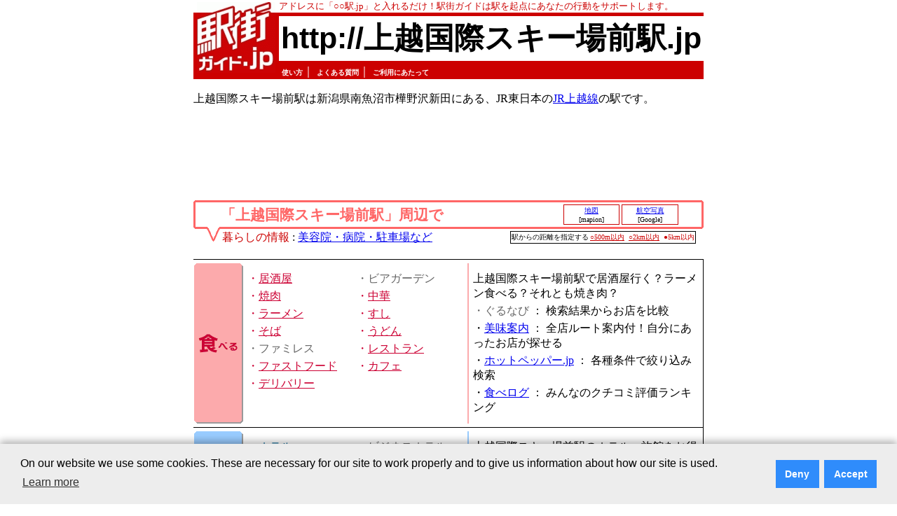

--- FILE ---
content_type: text/html; charset=utf-8
request_url: https://www.google.com/recaptcha/api2/aframe
body_size: 267
content:
<!DOCTYPE HTML><html><head><meta http-equiv="content-type" content="text/html; charset=UTF-8"></head><body><script nonce="MIgoaH4-TQ3ENRPG7yP9sg">/** Anti-fraud and anti-abuse applications only. See google.com/recaptcha */ try{var clients={'sodar':'https://pagead2.googlesyndication.com/pagead/sodar?'};window.addEventListener("message",function(a){try{if(a.source===window.parent){var b=JSON.parse(a.data);var c=clients[b['id']];if(c){var d=document.createElement('img');d.src=c+b['params']+'&rc='+(localStorage.getItem("rc::a")?sessionStorage.getItem("rc::b"):"");window.document.body.appendChild(d);sessionStorage.setItem("rc::e",parseInt(sessionStorage.getItem("rc::e")||0)+1);localStorage.setItem("rc::h",'1769774167848');}}}catch(b){}});window.parent.postMessage("_grecaptcha_ready", "*");}catch(b){}</script></body></html>